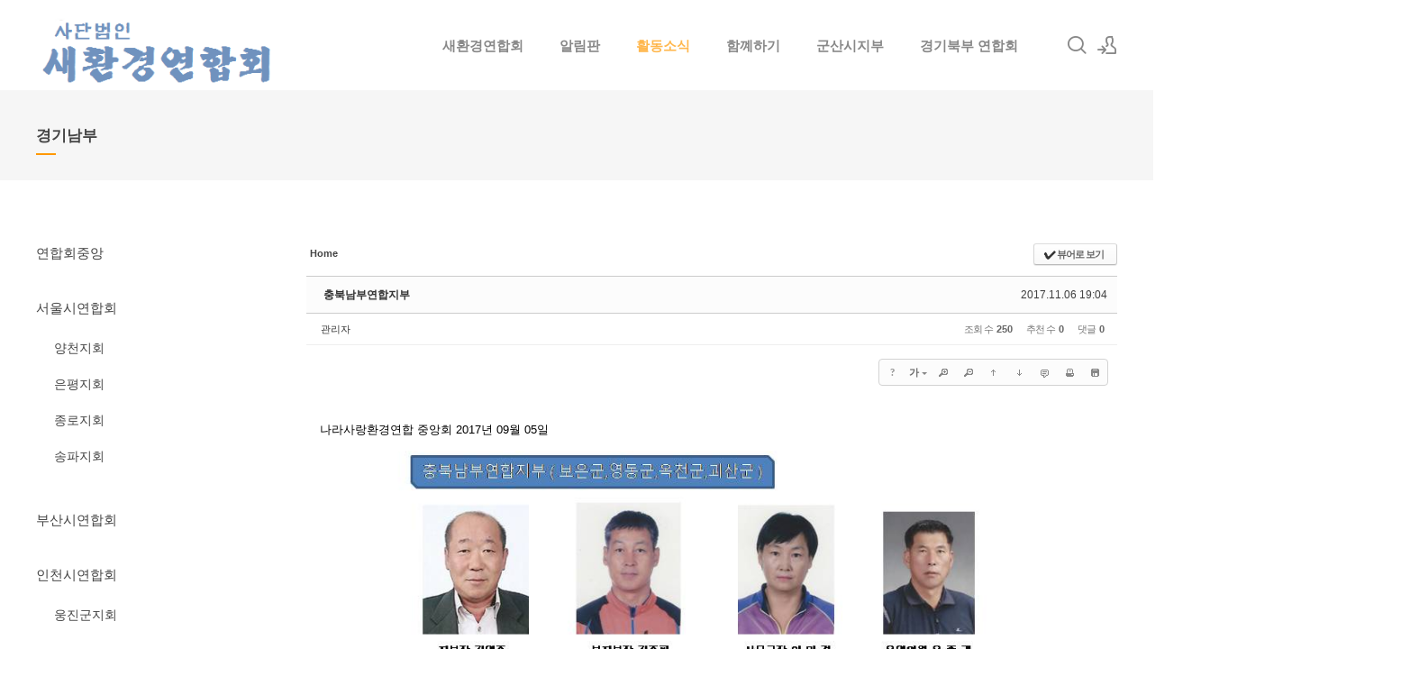

--- FILE ---
content_type: text/html; charset=UTF-8
request_url: http://testfederation.dothome.co.kr/index.php?mid=m0306&document_srl=210
body_size: 9356
content:
<!DOCTYPE html>
<html lang="ko">
<head>
<!-- META -->
<meta charset="utf-8">
<meta name="Generator" content="XpressEngine">
<meta http-equiv="X-UA-Compatible" content="IE=edge">
<!-- TITLE -->
<title>경기남부 - 충북남부연합지부</title>
<!-- CSS -->
<link rel="stylesheet" href="/common/css/xe.min.css?20170112181052" />
<link rel="stylesheet" href="/common/js/plugins/ui/jquery-ui.min.css?20170112181053" />
<link rel="stylesheet" href="/modules/board/skins/sketchbook5_youtube/css/board.css?20171106180017" />
<!--[if lt IE 9]><link rel="stylesheet" href="/modules/board/skins/sketchbook5_youtube/css/ie8.css?20171106180017" />
<![endif]--><!--[if IE 8]><link rel="stylesheet" href="/modules/board/skins/sketchbook5_youtube/css/ie8_wh.css" />
<![endif]--><link rel="stylesheet" href="/layouts/xe_kimtajo_layout/css/layout.css?20171108004914" />
<link rel="stylesheet" href="/layouts/xe_kimtajo_layout/css/swiper.min.css?20170224105006" />
<link rel="stylesheet" href="/layouts/xe_kimtajo_layout/css/webfont.min.css?20170224105006" />
<link rel="stylesheet" href="/common/xeicon/xeicon.min.css?20170112181054" />
<link rel="stylesheet" href="/layouts/xe_kimtajo_layout/css/main_content.css?20170224105006" />
<link rel="stylesheet" href="/layouts/xe_kimtajo_layout/css/fixed_css/orange.css?20170224105006" />
<link rel="stylesheet" href="/modules/editor/styles/ckeditor_light/style.css?20170112181057" />
<link rel="stylesheet" href="/files/faceOff/133/layout.css?20190419000650" />
<!-- JS -->
<!--[if lt IE 9]><script src="/common/js/jquery-1.x.min.js?20170112181053"></script>
<![endif]--><!--[if gte IE 9]><!--><script src="/common/js/jquery.min.js?20170112181053"></script>
<!--<![endif]--><script src="/common/js/x.min.js?20170112181054"></script>
<script src="/common/js/xe.min.js?20170112181054"></script>
<script src="/modules/board/tpl/js/board.min.js?20170112181056"></script>
<script src="/modules/editor/tpl/js/editor_common.min.js?20170112181057"></script>
<script src="/modules/board/skins/sketchbook5_youtube/js/xe_textarea.min.js?20171106180017"></script>
<script src="/layouts/xe_kimtajo_layout/js/jquery.easing.min.js?20170224105006"></script>
<script src="/layouts/xe_kimtajo_layout/js/layout.js?20170224105006"></script>
<script src="/layouts/xe_kimtajo_layout/js/main_content.js?20170224105006"></script>
<script src="/layouts/xe_kimtajo_layout/js/jquery.parallax-scroll.js?20170224105006"></script>
<script src="/layouts/xe_kimtajo_layout/js/SmoothScroll.min.js?20170224105006"></script>
<!-- RSS -->
<!-- ICON -->

<script>
						if(!captchaTargetAct) {var captchaTargetAct = [];}
						captchaTargetAct.push("procBoardInsertDocument","procBoardInsertComment","procIssuetrackerInsertIssue","procIssuetrackerInsertHistory","procTextyleInsertComment");
						</script>
<script>
						if(!captchaTargetAct) {var captchaTargetAct = [];}
						captchaTargetAct.push("procMemberResendAuthMail","procMemberInsert");
						</script>

<meta name="viewport" content="width=device-width, user-scalable=yes">
<link rel="canonical" href="http://testfederation.dothome.co.kr/index.php?mid=m0306&amp;document_srl=210" />
<meta name="description" content="나라사랑환경연합 중앙회 2017년 09월 05일" />
<meta property="og:locale" content="ko_KR" />
<meta property="og:type" content="article" />
<meta property="og:url" content="http://testfederation.dothome.co.kr/index.php?mid=m0306&amp;document_srl=210" />
<meta property="og:title" content="경기남부 - 충북남부연합지부" />
<meta property="og:description" content="나라사랑환경연합 중앙회 2017년 09월 05일" />
<meta property="article:published_time" content="2017-11-06T19:04:03+09:00" />
<meta property="article:modified_time" content="2018-05-16T17:56:40+09:00" />
<meta property="og:image" content="http://testfederation.dothome.co.kr/./files/attach/images/172/210/514b2778cb217e0b6d0fffb5fddae955.jpg" />
<meta property="og:image:width" content="960" />
<meta property="og:image:height" content="720" />
<style>
		@media all and (min-width: 480px) {
			.visual .content {
				min-width: 1200px;
			}
		}
		@media all and (max-width: 479px) {
			.content {
				min-width:100%;
			}
		}
	</style>
<style type="text/css">
.bd,.bd input,.bd textarea,.bd select,.bd button,.bd table{font-family:'Segoe UI',Meiryo,'나눔고딕',NanumGothic,ng,'맑은 고딕','Malgun Gothic','돋움',Dotum,AppleGothic,sans-serif}
.bd em,.bd .color{color:#333333;}
.bd .shadow{text-shadow:1px 1px 1px ;}
.bd .bolder{color:#333333;text-shadow:2px 2px 4px ;}
.bd .bg_color{background-color:#333333;}
.bd .bg_f_color{background-color:#333333;background:-moz-linear-gradient(#FFF -50%,#333333 50%);background:-webkit-linear-gradient(#FFF -50%,#333333 50%);background:linear-gradient(to bottom,#FFF -50%,#333333 50%);}
.bd .border_color{border-color:#333333;}
.bd .bx_shadow{ -webkit-box-shadow:0 0 2px ;box-shadow:0 0 2px ;}
.viewer_with.on:before{background-color:#333333;box-shadow:0 0 2px #333333;}
#bd_zine.zine li:first-child,#bd_lst.common_notice tr:first-child td{margin-top:2px;border-top:1px solid #DDD}
</style>
<style type="text/css">
#bd_lst{margin-top:0}
#bd_lst .cate span,#bd_lst .author span,#bd_lst .last_post small{max-width:px}
</style><script>
//<![CDATA[
var current_url = "http://testfederation.dothome.co.kr/?mid=m0306&document_srl=210";
var request_uri = "http://testfederation.dothome.co.kr/";
var current_mid = "m0306";
var waiting_message = "서버에 요청 중입니다. 잠시만 기다려주세요.";
var ssl_actions = new Array();
var default_url = "http://testfederation.dothome.co.kr/";
xe.current_lang = "ko";
xe.cmd_find = "찾기";
xe.cmd_cancel = "취소";
xe.cmd_confirm = "확인";
xe.msg_no_root = "루트는 선택 할 수 없습니다.";
xe.msg_no_shortcut = "바로가기는 선택 할 수 없습니다.";
xe.msg_select_menu = "대상 메뉴 선택";
//]]>
</script>
</head>
<body>
																												
<!-- LAYER POPUP -->
<!-- LAYER POPUP 끝 -->
<p class="skip"><a href="#content">메뉴 건너뛰기</a></p>
<div class="container fixed_header  ">
	<!-- HEADER -->
	<div class="header_wrap xe-clearfix">
		<div class="search_wrap">
			<div class="search_area">
				<!-- SEARCH -->
				<form action="http://testfederation.dothome.co.kr/" method="get" class="search" >
					<input type="hidden" name="vid" value="" />
					<input type="hidden" name="mid" value="m0306" />
					<input type="hidden" name="act" value="IS" />
					<input type="text" name="is_keyword" value="" required="required" title="검색" placeholder="Search" />
				</form>
				<!-- /SEARCH -->
				<a href="#" class="btn_close" title="검색창 닫기" onclick="return false"><i class="xi-close"></i><span class="blind">검색창 닫기</span></a>
			</div>
		</div>		<header class="header sub">
			
			<h1 class="logo-item">
								<a href="/">
										<img src="http://testfederation.dothome.co.kr/files/attach/images/133/95c1e2a2699bab15581bf30220fb023b.png" alt="" />
									</a>
			</h1>
			
			<div class="side">
				<ul>
					<!-- search -->
					<li class="click">
						<a href="#" title="검색"><i class="xi-magnifier"></i><span class="blind">검색</span></a>
					</li>					<!-- admin -->
										<!-- login -->
					<li class="hover">
												<!-- before_login -->
						<a href="/index.php?mid=m0306&amp;document_srl=210&amp;act=dispMemberLoginForm" id="ly_btn"><i class="xi-user-add"></i><span class="blind">로그인/회원가입</span></a>
						<div class="ly ly_login">
							<ul>
								<li><a id="ly_login_btn" href="/index.php?mid=m0306&amp;document_srl=210&amp;act=dispMemberLoginForm">로그인</a></li>
								<li><a href="/index.php?mid=m0306&amp;document_srl=210&amp;act=dispMemberSignUpForm">회원가입</a></li>
							</ul>
							<span class="edge"></span>
						</div>
						<!-- /before_login -->
											</li>
				</ul>
			</div>
			<!-- SNB -->
						<!-- GNB -->
			<nav class="gnb" id="gnb">
				<div id="mobile_menu_btn" class="menu_btn">
					<div class="menu_bar">
						<div class="btn1"></div>
						<div class="btn2"></div>
						<div class="btn3"></div>
					</div>
				</div>
				<ul>
					<li>
						<a href="/index.php?mid=m01" style="color:#888">새환경연합회</a>
												<ul class="depth2">
							<li>
								<a href="/index.php?mid=m0101">창립선언문</a>
															</li><li>
								<a href="/index.php?mid=m0102">연혁 및 주요활동</a>
															</li><li>
								<a href="/index.php?mid=m0103">행동강령 및 지역조직</a>
															</li><li>
								<a href="/index.php?mid=m0104">정관</a>
															</li><li>
								<a href="/index.php?mid=m0105">찾아오시는 길</a>
															</li>						</ul>					</li><li>
						<a href="/index.php?mid=board_vUuI82" style="color:#888">알림판</a>
												<ul class="depth2">
							<li>
								<a href="/index.php?mid=board_vUuI82">공지사항</a>
															</li><li>
								<a href="/index.php?mid=board_vZbN12">포토갤러리</a>
															</li>						</ul>					</li><li>
						<a href="/index.php?mid=m0301">활동소식</a>
												<ul class="depth2">
							<li>
								<a href="/index.php?mid=m0301">연합회중앙</a>
															</li><li class="more">
								<a href="/index.php?mid=m0302">서울시연합회</a>
								<ul class="depth3">
									<li>
										<a href="/index.php?mid=m030201">양천지회</a>
									</li><li>
										<a href="/index.php?mid=board_KcNE75">은평지회</a>
									</li><li>
										<a href="/index.php?mid=board_qiot98">종로지회</a>
									</li><li>
										<a href="/index.php?mid=board_xLyc17">송파지회</a>
									</li>								</ul>							</li><li>
								<a href="/index.php?mid=m0303">부산시연합회</a>
															</li><li class="more">
								<a href="/index.php?mid=m0304">인천시연합회</a>
								<ul class="depth3">
									<li>
										<a href="/index.php?mid=m030401">웅진군지회</a>
									</li>								</ul>							</li><li class="more">
								<a href="/index.php?mid=m0305">충청남도연합회</a>
								<ul class="depth3">
									<li>
										<a href="/index.php?mid=board_oRna21">보령시지부</a>
									</li><li>
										<a href="/index.php?mid=board_SovU54">서산시지부</a>
									</li>								</ul>							</li><li>
								<a href="/index.php?mid=m0306">충북남부연합지부</a>
															</li><li>
								<a href="/index.php?mid=m0307">부천연합지부</a>
															</li><li>
								<a href="/index.php?mid=m150514">고양시연합지부</a>
															</li><li>
								<a href="/index.php?mid=m150515">김포시연합지부</a>
															</li><li>
								<a href="/index.php?mid=m030501">세종시연합회</a>
															</li><li class="more">
								<a href="/index.php?mid=m150516">대전시연합회</a>
								<ul class="depth3">
									<li>
										<a href="/index.php?mid=board_DZNz59">전북군산시지부</a>
									</li><li>
										<a href="/index.php?mid=board_mMTb08">경기도연합회</a>
									</li>								</ul>							</li>						</ul>					</li><li>
						<a href="/index.php?mid=m0401" style="color:#888">함꼐하기</a>
												<ul class="depth2">
							<li>
								<a href="/index.php?mid=m0401">후원하기</a>
															</li><li>
								<a href="/index.php?mid=board_cUYy21">신고하기</a>
															</li>						</ul>					</li><li>
						<a href="/index.php?mid=board_wRVs02" style="color:#888">군산시지부</a>
																	</li><li>
						<a href="/index.php?mid=board_XZbU58" style="color:#888">경기북부 연합회</a>
																	</li>				</ul>
			</nav>			<!-- /GNB -->
		</header>
	</div>
	<!-- END:HEADER -->
	<!-- VISUAL-SUBHEADER -->
	<div class="visual sub">
				<span class="bg_img" style="background-image:url('')"></span>		<span class="mask"></span>
		<div class="sub_title">
			<h1 style="color:#444;">경기남부</h1>
		</div>
	</div>	<!-- Swiper -->
		<!-- /VISUAL -->
	<!-- BODY -->
	<div class="body fixed-width sub left">
		<!-- LNB -->
		<nav class="lnb">
			<ul>
				<li>
					<a href="/index.php?mid=m0301" style="color:#444;">연합회중앙</a>
									</li><li>
					<a href="/index.php?mid=m0302" style="color:#444;">서울시연합회</a>
					<ul class="depth2">
						<li>
							<a href="/index.php?mid=m030201" style="color:#444;">양천지회</a>
														</li><li>
							<a href="/index.php?mid=board_KcNE75" style="color:#444;">은평지회</a>
														</li><li>
							<a href="/index.php?mid=board_qiot98" style="color:#444;">종로지회</a>
														</li><li>
							<a href="/index.php?mid=board_xLyc17" style="color:#444;">송파지회</a>
														</li>					</ul>				</li><li>
					<a href="/index.php?mid=m0303" style="color:#444;">부산시연합회</a>
									</li><li>
					<a href="/index.php?mid=m0304" style="color:#444;">인천시연합회</a>
					<ul class="depth2">
						<li>
							<a href="/index.php?mid=m030401" style="color:#444;">웅진군지회</a>
														</li>					</ul>				</li><li>
					<a href="/index.php?mid=m0305" style="color:#444;">충청남도연합회</a>
					<ul class="depth2">
						<li>
							<a href="/index.php?mid=board_oRna21" style="color:#444;">보령시지부</a>
														</li><li>
							<a href="/index.php?mid=board_SovU54" style="color:#444;">서산시지부</a>
														</li>					</ul>				</li><li class="on">
					<a href="/index.php?mid=m0306">충북남부연합지부</a>
									</li><li>
					<a href="/index.php?mid=m0307" style="color:#444;">부천연합지부</a>
									</li><li>
					<a href="/index.php?mid=m150514" style="color:#444;">고양시연합지부</a>
									</li><li>
					<a href="/index.php?mid=m150515" style="color:#444;">김포시연합지부</a>
									</li><li>
					<a href="/index.php?mid=m030501" style="color:#444;">세종시연합회</a>
									</li><li>
					<a href="/index.php?mid=m150516" style="color:#444;">대전시연합회</a>
					<ul class="depth2">
						<li>
							<a href="/index.php?mid=board_DZNz59" style="color:#444;">전북군산시지부</a>
														</li><li>
							<a href="/index.php?mid=board_mMTb08" style="color:#444;">경기도연합회</a>
														</li>					</ul>				</li>			</ul>
		</nav>		<!-- /LNB -->
		<!-- CONTENT -->
		<div class="content" id="content">
			<!--#JSPLUGIN:ui-->
<script type="text/javascript">//<![CDATA[
var lang_type = 'ko';
var default_style = 'list';
var bdBubble,lstViewer,loginNo,bdFiles_type,bdImg_opt,bdImg_link,rd_nav_side;
var loginLang = '로그인 하시겠습니까?';
var loginUrl = '/index.php?mid=m0306&document_srl=210&act=dispMemberLoginForm';
var loginNo = 1;
var bdImg_link = 0;
//]]></script><div></div><div id="bd" class="bd   hover_effect small_lst_btn1">
<div class="bd_hd clear">
	<div class="bd_bc fl">
	<a href="http://testfederation.dothome.co.kr/"><strong>Home</strong></a>
	</div>	
	<div class="bd_font fr" style="display:none">
		<a class="select tg_btn2" href="#bd_font"><b>T</b><strong>추천글꼴</strong><span class="arrow down"></span></a>
		<div id="bd_font" class="tg_cnt2"><button type="button" class="tg_blur2"></button>
			<ul>
				<li class="ui_font on"><a href="#" title="나눔고딕 등의 여러글꼴을 섞어서 사용합니다">추천글꼴</a><em>✔</em></li>
				<li class="ng"><a href="#popup_menu_area">나눔고딕</a><em>✔</em></li>
				<li class="window_font"><a href="#">맑은고딕</a><em>✔</em></li>
				<li class="tahoma"><a href="#">돋움</a><em>✔</em></li>
			</ul><button type="button" class="tg_blur2"></button>
		</div>
	</div>	
	<div class="bd_set fr m_btn_wrp">
				<a class="bg_f_f9" href="#" onclick="window.open('/index.php?mid=m0306&amp;document_srl=210&amp;listStyle=viewer','viewer','width=9999,height=9999,scrollbars=yes,resizable=yes,toolbars=no');return false"><em>✔</em> <strong>뷰어로 보기</strong></a>											</div>
	
	</div>
<div class="rd rd_nav_style2 clear" style="padding:;">
	
	<div class="rd_hd clear" style="margin:0 -15px 20px" data-url="http://testfederation.dothome.co.kr/index.php?document_srl=210">
		
		<div class="board clear " style=";">
			<div class="top_area ngeb" style=";">
								<div class="fr">
										<span class="date">2017.11.06 19:04</span>				</div>
				<h1 class="np_18px"><a href="http://testfederation.dothome.co.kr/index.php?document_srl=210">충북남부연합지부</a></h1>
			</div>
			<div class="btm_area">
								<div class="side">
					<a href="#popup_menu_area" class="nick member_150" onclick="return false">관리자</a>																								</div>
				<div class="side fr">
																																			<span>조회 수 <b>250</b></span>					<span>추천 수 <b>0</b></span>					<span>댓글 <b>0</b></span>									</div>
				
							</div>
		</div>		
				
				
				
				
				
		<div class="rd_nav img_tx fr m_btn_wrp">
	<div class="help bubble left m_no">
		<a class="text" href="#" onclick="jQuery(this).next().fadeToggle();return false">?</a>
		<div class="wrp">
			<div class="speech">
				<h4>단축키</h4>
				<p><strong><b class="ui-icon ui-icon-arrow-1-w"><span class="blind">Prev</span></b></strong>이전 문서</p>
				<p><strong><b class="ui-icon ui-icon-arrow-1-e"><span class="blind">Next</span></b></strong>다음 문서</p>
							</div>
			<i class="edge"></i>
			<i class="ie8_only bl"></i><i class="ie8_only br"></i>
		</div>
	</div>	<a class="tg_btn2 bubble m_no" href="#bd_font" title="글꼴 선택"><b>가</b><span class="arrow down"></span></a>	<a class="font_plus bubble" href="#" title="크게"><b class="ui-icon ui-icon-zoomin">+</b></a>
	<a class="font_minus bubble" href="#" title="작게"><b class="ui-icon ui-icon-zoomout">-</b></a>
		<a class="back_to bubble m_no" href="#bd" title="위로"><b class="ui-icon ui-icon-arrow-1-n">Up</b></a>
	<a class="back_to bubble m_no" href="#rd_end_210" title="(목록) 아래로"><b class="ui-icon ui-icon-arrow-1-s">Down</b></a>
	<a class="comment back_to bubble if_viewer m_no" href="#comment" title="댓글로 가기"><b class="ui-icon ui-icon-comment">Comment</b></a>
	<a class="print_doc bubble m_no" href="/index.php?mid=m0306&amp;document_srl=210&amp;listStyle=viewer" title="인쇄"><b class="ui-icon ui-icon-print">Print</b></a>	<a class="file back_to bubble m_no" href="#files_210" onclick="jQuery('#files_210').show();return false" title="첨부파일"><b class="ui-icon ui-icon-disk">Files</b></a>		</div>		<div class="rd_nav_side m_no">
			<div class="rd_nav img_tx fr m_btn_wrp">
	<div class="help bubble left m_no">
		<a class="text" href="#" onclick="jQuery(this).next().fadeToggle();return false">?</a>
		<div class="wrp">
			<div class="speech">
				<h4>단축키</h4>
				<p><strong><b class="ui-icon ui-icon-arrow-1-w"><span class="blind">Prev</span></b></strong>이전 문서</p>
				<p><strong><b class="ui-icon ui-icon-arrow-1-e"><span class="blind">Next</span></b></strong>다음 문서</p>
							</div>
			<i class="edge"></i>
			<i class="ie8_only bl"></i><i class="ie8_only br"></i>
		</div>
	</div>	<a class="tg_btn2 bubble m_no" href="#bd_font" title="글꼴 선택"><b>가</b><span class="arrow down"></span></a>	<a class="font_plus bubble" href="#" title="크게"><b class="ui-icon ui-icon-zoomin">+</b></a>
	<a class="font_minus bubble" href="#" title="작게"><b class="ui-icon ui-icon-zoomout">-</b></a>
		<a class="back_to bubble m_no" href="#bd" title="위로"><b class="ui-icon ui-icon-arrow-1-n">Up</b></a>
	<a class="back_to bubble m_no" href="#rd_end_210" title="(목록) 아래로"><b class="ui-icon ui-icon-arrow-1-s">Down</b></a>
	<a class="comment back_to bubble if_viewer m_no" href="#comment" title="댓글로 가기"><b class="ui-icon ui-icon-comment">Comment</b></a>
	<a class="print_doc bubble m_no" href="/index.php?mid=m0306&amp;document_srl=210&amp;listStyle=viewer" title="인쇄"><b class="ui-icon ui-icon-print">Print</b></a>	<a class="file back_to bubble m_no" href="#files_210" onclick="jQuery('#files_210').show();return false" title="첨부파일"><b class="ui-icon ui-icon-disk">Files</b></a>		</div>		</div>			</div>
	
	    <!-- 유투브 -->
    <!--
	<iframe class="youtube-player" type="text/html" width="640" height="480" src="?rel=0&wmode=opaque" frameborder="0" allowfullscreen="true"></iframe>
-->
    
	
	<div class="rd_body clear">
		
				
				
				<!--BeforeDocument(210,150)--><div class="document_210_150 xe_content"><p>&nbsp;</p>

<div class="sub header">나라사랑환경연합 중앙회 2017년 09월 05일</div>

<div class="ui segment" id="board_content"><img src="http://testfederation.dothome.co.kr/files/attach/images/172/210/514b2778cb217e0b6d0fffb5fddae955.jpg" alt="chungnam.jpg" style="" />
<p>&nbsp;</p>
</div></div><!--AfterDocument(210,150)-->				
					</div>
	
	<div class="rd_ft">
		
				
		<div id="prev_next" class="clear">
						<div>
				<a href="/index.php?mid=m0306&amp;document_srl=831" id="rd_prev" class="bubble no_bubble fl">
					<p><em class="link">« Prev</em> 충북남부연합지부</p>					<span class="wrp prev_next">
						<span class="speech">
							<img src="http://testfederation.dothome.co.kr/files/thumbnails/831/90x90.ratio.jpg" alt="" />							<b>충북남부연합지부</b>
							<span><em>2018.05.30</em><small>by </small>관리자</span>
						</span><i class="edge"></i>
						<i class="ie8_only bl"></i><i class="ie8_only br"></i>
					</span><i class="tx_arrow">〈</i>
				</a>							</div>
					</div>		
		<div class="rd_vote">
			<a class="bg_f_f9 bd_login" href="#" style="border:2px solid #333333;color:#333333;">
				<b>♥ 0</b>
				<p>추천</p>
			</a>
			<a class="bg_f_f9 blamed bd_login" href="#">
				<b>♥ 0</b>
				<p>비추천</p>
			</a>					</div>		
						
		<table id="files_210" class="rd_fnt rd_file bd_tb hide">
	<caption class="blind">Atachment</caption>
	<tr>
		<th scope="row" class="ui_font"><strong>첨부파일</strong> <span class="fnt_count">'<b>1</b>'</span></th>
		<td>
			<ul>
				<li><a class="bubble" href="/?module=file&amp;act=procFileDownload&amp;file_srl=503&amp;sid=c783b32b7b43588bac1a7de4ee842a57&amp;module_srl=172" title="[File Size:64.3KB/Download:8]">chungnam.jpg</a><span class="comma">,</span></li>			</ul>					</td>
	</tr>
</table>		
				
		<div class="rd_ft_nav clear">
						
			<div class="rd_nav img_tx to_sns fl">
	<a class="facebook " href="http://facebook.com/" title="To Facebook"><i class="ico_16px facebook"></i><strong> Facebook</strong></a>
	<a class="twitter " href="http://twitter.com/" title="To Twitter"><i class="ico_16px twitter"></i><strong> Twitter</strong></a>
	<a class="me2day " href="http://me2day.net/" title="To Me2day"><i class="ico_16px me2day"></i><strong> Me2day</strong></a>
	<a class="yozm " href="http://yozm.daum.net/" title="To Yozm"><i class="ico_16px yozm"></i><strong> Yozm</strong></a>
</div>			
			<div class="rd_nav img_tx fr m_btn_wrp">
												<a class="back_to bubble" href="#bd" title="위로"><b class="ui-icon ui-icon-arrow-1-n">Up</b></a>
				<a class="back_to bubble" href="#rd_end_210" title="(목록) 아래로"><b class="ui-icon ui-icon-arrow-1-s">Down</b></a>
				<a class="bubble file" href="#" onclick="jQuery('#files_210').slideToggle();return false" title="첨부파일"><b class="ui-icon ui-icon-disk">Files</b></a>				<a class="print_doc bubble m_no" href="/index.php?mid=m0306&amp;document_srl=210&amp;listStyle=viewer" title="인쇄"><b class="ui-icon ui-icon-print">Print</b></a>															</div>					</div>
	</div>
	
	<div id="comment" class="fdb_lst_wrp  ">
		<div id="210_comment" class="fdb_lst clear  ">
			
						
			<div class="cmt_editor">
<label for="editor_210" class="cmt_editor_tl fl"><em>✔</em><strong>댓글 쓰기</strong></label>
<div class="editor_select bubble fr m_no" title="※ 주의 : 페이지가 새로고침됩니다">
	<a class="tg_btn2" href="#editor_select"><b class="tx_ico_circ bg_color"><i class="ie8_only color">●</i><b>?</b></b> 에디터 선택하기</a>
	<div id="editor_select" class="tg_cnt2 wrp m_no"><button type="button" class="tg_blur2"></button>
		<a class="on" href="#" onclick="jQuery.cookie('bd_editor','simple');location.reload();return false"><em>✔ </em>텍스트 모드</a>
		<a href="#" onclick="jQuery.cookie('bd_editor','editor');location.reload();return false"><em>✔ </em>에디터 모드</a>
				<span class="edge"></span><button type="button" class="tg_blur2"></button>
		<i class="ie8_only bl"></i><i class="ie8_only br"></i>
	</div></div><div class="bd_wrt">
	<div class="simple_wrt">
		<span class="profile img no_img">?</span>
		<div class="text">
			<a class="cmt_disable bd_login" href="#"><p>댓글 쓰기 권한이 없습니다. 로그인 하시겠습니까?</p></a>					</div>
		<input type="submit" value="등록" disabled="disabled" class="btn" />
	</div>
</div>
</div>			
			<div id="cmtPosition" aria-live="polite"></div>
			
								</div>
	</div>	
	</div>
<hr id="rd_end_210" class="rd_end clear" /><div id="bd_lst_wrp">
<div class="tl_srch clear">
	
			
	<div id="faq_srch">
		<form action="http://testfederation.dothome.co.kr/" method="get" onsubmit="return procFilter(this, search)" ><input type="hidden" name="act" value="" />
	<input type="hidden" name="vid" value="" />
	<input type="hidden" name="mid" value="m0306" />
	<input type="hidden" name="category" value="" />
	<table class="bd_tb">
		<tr>
			<td>
				<span class="select itx">
					<select name="search_target">
						<option value="title_content">제목+내용</option><option value="title">제목</option><option value="content">내용</option><option value="comment">댓글</option><option value="user_name">이름</option><option value="nick_name">닉네임</option><option value="user_id">아이디</option><option value="tag">태그</option>					</select>
				</span>
			</td>
			<td class="itx_wrp">
				<input type="text" name="search_keyword" value="" class="itx srch_itx" />
			</td>
			<td>
				<button type="submit" onclick="xGetElementById('faq_srch').submit();return false" class="btn">검색</button>
							</td>
		</tr>
	</table>
</form>	</div></div>
<div class="cnb_n_list">
<div class="lst_btn fr">
	<ul>
		<li class="classic on"><a class="bubble" href="/index.php?mid=m0306&amp;listStyle=list" title="Text Style"><b>List</b></a></li>
		<li class="zine"><a class="bubble" href="/index.php?mid=m0306&amp;listStyle=webzine" title="Text + Image Style"><b>Zine</b></a></li>
		<li class="gall"><a class="bubble" href="/index.php?mid=m0306&amp;listStyle=gallery" title="Gallery Style"><b>Gallery</b></a></li>
			</ul>
</div></div>

<table id="bd_lst" class="bd_lst bd_tb">
	<caption class="blind">List of Articles</caption>
	<thead class="bg_f_f9">
		
		<tr>
						<th scope="col" class="no"><span><a href="/index.php?mid=m0306&amp;document_srl=210&amp;order_type=desc" title="내림차순">번호</a></span></th>																																													<th scope="col" class="title"><span><a href="/index.php?mid=m0306&amp;document_srl=210&amp;sort_index=title&amp;order_type=desc">제목</a></span></th>
																																										<th scope="col"><span>글쓴이</span></th>																																													<th scope="col"><span><a href="/index.php?mid=m0306&amp;document_srl=210&amp;sort_index=regdate&amp;order_type=desc">날짜</a></span></th>																																													<th scope="col" class="m_no"><span><a href="/index.php?mid=m0306&amp;document_srl=210&amp;sort_index=readed_count&amp;order_type=desc">조회 수</a></span></th>														</tr>
	</thead>
	<tbody>
		
				
		<tr>
						<td class="no">
								4			</td>																																													<td class="title">
				
								<a href="/index.php?mid=m0306&amp;document_srl=946" class="hx" data-viewer="/index.php?mid=m0306&amp;document_srl=946&amp;listStyle=viewer">
					고려마을 김장봉사				</a>
																								<span class="extraimages"><img src="http://testfederation.dothome.co.kr/modules/document/tpl/icons/file.gif" alt="file" title="file" style="margin-right:2px;" /><i class="attached_image" title="Image"></i></span>
							</td>
																																										<td class="author"><span><a href="#popup_menu_area" class="member_150" onclick="return false">관리자</a></span></td>																																													<td class="time" title="20:57">2018.06.05</td>																																													<td class="m_no">241</td>														</tr><tr>
						<td class="no">
								3			</td>																																													<td class="title">
				
								<a href="/index.php?mid=m0306&amp;document_srl=840" class="hx" data-viewer="/index.php?mid=m0306&amp;document_srl=840&amp;listStyle=viewer">
					보은군 의회의장과 같이				</a>
																								<span class="extraimages"><img src="http://testfederation.dothome.co.kr/modules/document/tpl/icons/file.gif" alt="file" title="file" style="margin-right:2px;" /><i class="attached_image" title="Image"></i></span>
							</td>
																																										<td class="author"><span><a href="#popup_menu_area" class="member_150" onclick="return false">관리자</a></span></td>																																													<td class="time" title="20:46">2018.05.30</td>																																													<td class="m_no">236</td>														</tr><tr>
						<td class="no">
								2			</td>																																													<td class="title">
				
								<a href="/index.php?mid=m0306&amp;document_srl=831" class="hx" data-viewer="/index.php?mid=m0306&amp;document_srl=831&amp;listStyle=viewer">
					충북남부연합지부				</a>
																								<span class="extraimages"><img src="http://testfederation.dothome.co.kr/modules/document/tpl/icons/file.gif" alt="file" title="file" style="margin-right:2px;" /><i class="attached_image" title="Image"></i></span>
							</td>
																																										<td class="author"><span><a href="#popup_menu_area" class="member_150" onclick="return false">관리자</a></span></td>																																													<td class="time" title="15:43">2018.05.30</td>																																													<td class="m_no">252</td>														</tr><tr class="select">
						<td class="no">
				&raquo;							</td>																																													<td class="title">
				
								<a href="/index.php?mid=m0306&amp;document_srl=210" class="hx" data-viewer="/index.php?mid=m0306&amp;document_srl=210&amp;listStyle=viewer">
					충북남부연합지부				</a>
																								<span class="extraimages"><img src="http://testfederation.dothome.co.kr/modules/document/tpl/icons/file.gif" alt="file" title="file" style="margin-right:2px;" /><i class="attached_image" title="Image"></i></span>
							</td>
																																										<td class="author"><span><a href="#popup_menu_area" class="member_150" onclick="return false">관리자</a></span></td>																																													<td class="time" title="19:04">2017.11.06</td>																																													<td class="m_no">250</td>														</tr>	</tbody>
</table><div class="btm_mn clear">
	
		<div class="fl">
				
		<form action="http://testfederation.dothome.co.kr/" method="get" onsubmit="return procFilter(this, search)" id="bd_srch_btm" ><input type="hidden" name="act" value="" />
			<input type="hidden" name="vid" value="" />
			<input type="hidden" name="mid" value="m0306" />
			<input type="hidden" name="category" value="" />
			<span class="btn_img itx_wrp">
				<button type="submit" onclick="xGetElementById('bd_srch_btm').submit();return false" class="ico_16px search">Search</button>
				<label for="bd_srch_btm_itx">검색</label>
				<input type="text" name="search_keyword" id="bd_srch_btm_itx" class="srch_itx" value="" />
			</span>
			<span class="btn_area">
				<span class="btn_img select">
					<select name="search_target">
						<option value="title_content">제목+내용</option><option value="title">제목</option><option value="content">내용</option><option value="comment">댓글</option><option value="user_name">이름</option><option value="nick_name">닉네임</option><option value="user_id">아이디</option><option value="tag">태그</option>					</select>
				</span>
							</span>
		</form>	</div>
	<div class="fr">
				<a class="btn_img" href="/index.php?mid=m0306&amp;act=dispBoardWrite"><i class="ico_16px write"></i> 쓰기</a>			</div>
</div><form action="./" method="get" class="bd_pg clear"><input type="hidden" name="error_return_url" value="/index.php?mid=m0306&amp;document_srl=210" /><input type="hidden" name="act" value="" />
	<fieldset>
	<legend class="blind">Board Pagination</legend>
	<input type="hidden" name="vid" value="" />
	<input type="hidden" name="mid" value="m0306" />
	<input type="hidden" name="category" value="" />
	<input type="hidden" name="search_keyword" value="" />
	<input type="hidden" name="search_target" value="" />
	<input type="hidden" name="listStyle" value="list" />
				<strong class="direction">‹ Prev</strong>	<a class="frst_last bubble this" href="/index.php?mid=m0306" title="첫 페이지">1</a>
						<strong class="direction">Next ›</strong>	<div id="go_page" class="tg_cnt2 wrp">
		<button type="button" class="tg_blur2"></button>
		<input type="text" name="page" class="itx" /> / 1 <button type="submit" class="btn">GO</button>
		<span class="edge"></span>
		<i class="ie8_only bl"></i><i class="ie8_only br"></i>
		<button type="button" class="tg_blur2"></button>
	</div>
	</fieldset>
</form>
</div>		<div id="install_ng2">
		<button type="button" class="tg_blur2"></button><button class="tg_close2">X</button>
		<h3>나눔글꼴 설치 안내</h3><br />
		<h4>이 PC에는 <b>나눔글꼴</b>이 설치되어 있지 않습니다.</h4>
		<p>이 사이트를 <b>나눔글꼴</b>로 보기 위해서는<br /><b>나눔글꼴</b>을 설치해야 합니다.</p>
		<a class="do btn_img" href="http://hangeul.naver.com" target="_blank"><span class="tx_ico_chk">✔</span> 설치</a>
		<a class="btn_img no close" href="#">취소</a>
		<button type="button" class="tg_blur2"></button>
	</div>	<p class="blind">Designed by sketchbooks.co.kr / sketchbook5 board skin</p>
</div>
<div class="fontcheckWrp">
	<div class="blind">
		<p id="fontcheck_ng3" style="font-family:'나눔고딕',NanumGothic,monospace,Verdana !important">Sketchbook5, 스케치북5</p>
		<p id="fontcheck_ng4" style="font-family:monospace,Verdana !important">Sketchbook5, 스케치북5</p>
	</div>	<div class="blind">
		<p id="fontcheck_np1" style="font-family:'나눔손글씨 펜','Nanum Pen Script',np,monospace,Verdana !important">Sketchbook5, 스케치북5</p>
		<p id="fontcheck_np2" style="font-family:monospace,Verdana !important">Sketchbook5, 스케치북5</p>
	</div> 
</div>		</div>
		<!-- /CONTENT -->
		<!-- MAIN CONTENT -->
				<!-- END MAIN CONTENT -->
	</div>
	<!-- END:BODY -->
	<!-- BANNER 제작 중 -->
	<section class=" banner">
	</section>
	<!-- /.BANNER 제작 중 -->
	<footer class="footer">
		<div class="f_info_area">
			<div class="f_info">
				<p class="f_logo">
					<a href="#">
												<img src="http://testfederation.dothome.co.kr/files/attach/images/133/b8cfa33ec903b1549881d4db39ebf662.png" alt="" />
											</a>
				</p>
				<p class="sub_desc">
					새환경연합회   대표 : 김종만<br />
사단법인 등록번호 : 106-82-13361<br />
환경부허가 제 429호<br />
서울시 마포구 임정로 21길 12ㅡ6. 201호<br />
전화 : 02-796-2215   팩스 : 02-796-2216 <br />
메일 : gabang07@naver.com																																												</p>
			</div>
			<div class="f_info2">
				<div class="site_map">
					<ul>
												<li>
														<a href="/index.php?mid=m01">새환경연합회</a>
							<ul>
								<li>
									<a href="/index.php?mid=m0101">창립선언문</a>
								</li><li>
									<a href="/index.php?mid=m0102">연혁 및 주요활동</a>
								</li><li>
									<a href="/index.php?mid=m0103">행동강령 및 지역조직</a>
								</li><li>
									<a href="/index.php?mid=m0104">정관</a>
								</li><li>
									<a href="/index.php?mid=m0105">찾아오시는 길</a>
								</li>							</ul>						</li><li>
														<a href="/index.php?mid=board_vUuI82">알림판</a>
							<ul>
								<li>
									<a href="/index.php?mid=board_vUuI82">공지사항</a>
								</li><li>
									<a href="/index.php?mid=board_vZbN12">포토갤러리</a>
								</li>							</ul>						</li><li>
														<a href="/index.php?mid=m0301">활동소식</a>
							<ul>
								<li>
									<a href="/index.php?mid=m0301">연합회중앙</a>
								</li><li>
									<a href="/index.php?mid=m0302">서울시연합회</a>
								</li><li>
									<a href="/index.php?mid=m0303">부산시연합회</a>
								</li><li>
									<a href="/index.php?mid=m0304">인천시연합회</a>
								</li><li>
									<a href="/index.php?mid=m0305">충청남도연합회</a>
								</li><li>
									<a href="/index.php?mid=m0306">충북남부연합지부</a>
								</li><li>
									<a href="/index.php?mid=m0307">부천연합지부</a>
								</li><li>
									<a href="/index.php?mid=m150514">고양시연합지부</a>
								</li><li>
									<a href="/index.php?mid=m150515">김포시연합지부</a>
								</li><li>
									<a href="/index.php?mid=m030501">세종시연합회</a>
								</li><li>
									<a href="/index.php?mid=m150516">대전시연합회</a>
								</li>							</ul>						</li><li class="clear">
														<a href="/index.php?mid=m0401">함꼐하기</a>
							<ul>
								<li>
									<a href="/index.php?mid=m0401">후원하기</a>
								</li><li>
									<a href="/index.php?mid=board_cUYy21">신고하기</a>
								</li>							</ul>						</li><li>
														<a href="/index.php?mid=board_wRVs02">군산시지부</a>
													</li><li>
														<a href="/index.php?mid=board_XZbU58">경기북부 연합회</a>
													</li>					</ul>				</div>
			</div>
		</div>
		<div class="f_cr_area">
			<p class="bottom">
				<span class="copyright">
					COPYRIGHT 새환경연합회. All rights reserved.				</span>
				<span class="FNB2" style="float:right">
					 						<a href="/index.php?mid=page_gIub08">이용약관</a>
					 						<a href="/index.php?mid=m01">새환경연합회</a>
									</span>			</p>
			<ul class="mobile-footer-member">
								<li><a href="/index.php?mid=m0306&amp;document_srl=210&amp;act=dispMemberLoginForm">로그인</a></li>
				<li><a href="/index.php?mid=m0306&amp;document_srl=210&amp;act=dispMemberSignUpForm">회원가입</a></li>
							</ul>
		</div>
	</footer>
</div>
<!-- TOP -->
<a href="#" class="btn_top"><i class="xi-angle-up"><span class="blind">위로</span></i></a>
<!-- /TOP -->
<!-- Login widget -->
<!-- /Login widget -->
<!-- ETC -->
<div class="wfsr"></div>
<script src="/addons/captcha/captcha.min.js?20170112181050"></script><script src="/addons/captcha_member/captcha.min.js?20170112181051"></script><script src="/files/cache/js_filter_compiled/d046d1841b9c79c545b82d3be892699d.ko.compiled.js?20230518153937"></script><script src="/files/cache/js_filter_compiled/1bdc15d63816408b99f674eb6a6ffcea.ko.compiled.js?20230518153937"></script><script src="/files/cache/js_filter_compiled/9b007ee9f2af763bb3d35e4fb16498e9.ko.compiled.js?20230518153937"></script><script src="/addons/autolink/autolink.js?20170112181050"></script><script src="/common/js/plugins/ui/jquery-ui.min.js?20170112181053"></script><script src="/common/js/plugins/ui/jquery.ui.datepicker-ko.js?20170112181053"></script><script src="/modules/board/skins/sketchbook5_youtube/js/board.js?20171106180017"></script></body>
</html>
